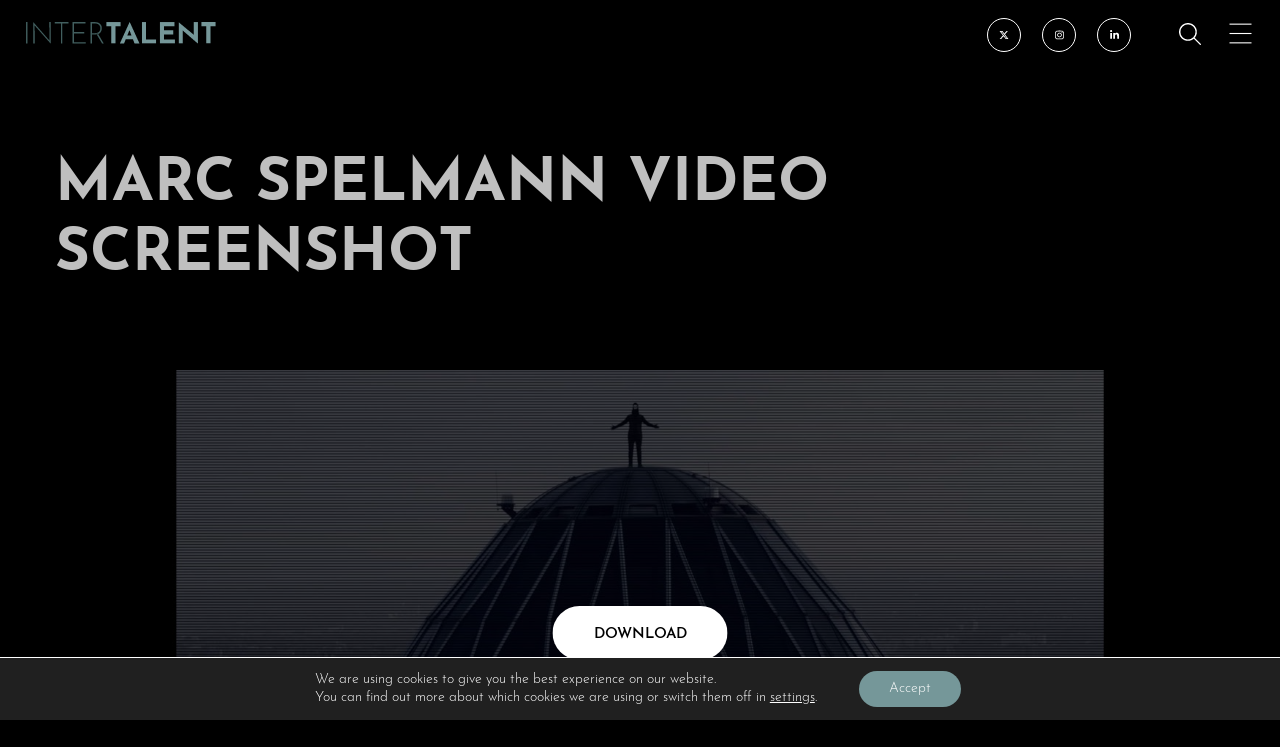

--- FILE ---
content_type: text/html; charset=UTF-8
request_url: https://www.intertalentgroup.com/client/marc-spelmann/marc-spelmann-video-screenshot/
body_size: 12438
content:
<!doctype html>
<html lang="en-GB">
  <head>
  <meta charset="utf-8">
  <meta http-equiv="x-ua-compatible" content="ie=edge">
  <meta name="viewport" content="width=device-width, initial-scale=1, shrink-to-fit=no">
  <meta name="google-site-verification" content="lQPuyEgFk-8W6jnEu15Ev9PtEej6U9Y4XEXpO6Us1OM" />
  <link rel="apple-touch-icon" sizes="180x180" href="/favicon/apple-touch-icon.png?v=1.1">
  <link rel="icon" type="image/png" sizes="32x32" href="/favicon/favicon-32x32.png?v=1.1">
  <link rel="icon" type="image/png" sizes="16x16" href="/favicon/favicon-16x16.png?v=1.1">
  <link rel="manifest" href="/favicon/site.webmanifest?v=1.1">
  <link rel="mask-icon" href="/favicon/safari-pinned-tab.svg?v=1.1" color="#759799">
  <link rel="shortcut icon" href="/favicon/favicon.ico?v=1.1">
  <meta name="msapplication-TileColor" content="#000000">
  <meta name="msapplication-config" content="/favicon/browserconfig.xml?v=1.1">
  <meta name="theme-color" content="#000000">
  <!-- scout monitoring -->
  <meta name='robots' content='index, follow, max-image-preview:large, max-snippet:-1, max-video-preview:-1' />
	<style>img:is([sizes="auto" i], [sizes^="auto," i]) { contain-intrinsic-size: 3000px 1500px }</style>
	
	<!-- This site is optimized with the Yoast SEO plugin v26.7 - https://yoast.com/wordpress/plugins/seo/ -->
	<title>Marc Spelmann Video Screenshot - InterTalent</title>
	<link rel="canonical" href="https://www.intertalentgroup.com/client/marc-spelmann/marc-spelmann-video-screenshot/" />
	<meta property="og:locale" content="en_GB" />
	<meta property="og:type" content="article" />
	<meta property="og:title" content="Marc Spelmann Video Screenshot - InterTalent" />
	<meta property="og:description" content="Read more" />
	<meta property="og:url" content="https://www.intertalentgroup.com/client/marc-spelmann/marc-spelmann-video-screenshot/" />
	<meta property="og:site_name" content="InterTalent" />
	<meta property="og:image" content="https://www.intertalentgroup.com/client/marc-spelmann/marc-spelmann-video-screenshot" />
	<meta property="og:image:width" content="1280" />
	<meta property="og:image:height" content="720" />
	<meta property="og:image:type" content="image/jpeg" />
	<meta name="twitter:card" content="summary_large_image" />
	<meta name="twitter:site" content="@InterTalent" />
	<script type="application/ld+json" class="yoast-schema-graph">{"@context":"https://schema.org","@graph":[{"@type":"WebPage","@id":"https://www.intertalentgroup.com/client/marc-spelmann/marc-spelmann-video-screenshot/","url":"https://www.intertalentgroup.com/client/marc-spelmann/marc-spelmann-video-screenshot/","name":"Marc Spelmann Video Screenshot - InterTalent","isPartOf":{"@id":"https://www.intertalentgroup.com/#website"},"primaryImageOfPage":{"@id":"https://www.intertalentgroup.com/client/marc-spelmann/marc-spelmann-video-screenshot/#primaryimage"},"image":{"@id":"https://www.intertalentgroup.com/client/marc-spelmann/marc-spelmann-video-screenshot/#primaryimage"},"thumbnailUrl":"https://www.intertalentgroup.com/app/uploads/2021/01/marc-spelmann-video-screenshot.jpg","datePublished":"2021-01-19T18:33:22+00:00","breadcrumb":{"@id":"https://www.intertalentgroup.com/client/marc-spelmann/marc-spelmann-video-screenshot/#breadcrumb"},"inLanguage":"en-GB","potentialAction":[{"@type":"ReadAction","target":["https://www.intertalentgroup.com/client/marc-spelmann/marc-spelmann-video-screenshot/"]}]},{"@type":"ImageObject","inLanguage":"en-GB","@id":"https://www.intertalentgroup.com/client/marc-spelmann/marc-spelmann-video-screenshot/#primaryimage","url":"https://www.intertalentgroup.com/app/uploads/2021/01/marc-spelmann-video-screenshot.jpg","contentUrl":"https://www.intertalentgroup.com/app/uploads/2021/01/marc-spelmann-video-screenshot.jpg","width":1280,"height":720},{"@type":"BreadcrumbList","@id":"https://www.intertalentgroup.com/client/marc-spelmann/marc-spelmann-video-screenshot/#breadcrumb","itemListElement":[{"@type":"ListItem","position":1,"name":"Home","item":"https://www.intertalentgroup.com/"},{"@type":"ListItem","position":2,"name":"Marc Spelmann","item":"https://www.intertalentgroup.com/client/marc-spelmann/"},{"@type":"ListItem","position":3,"name":"Marc Spelmann Video Screenshot"}]},{"@type":"WebSite","@id":"https://www.intertalentgroup.com/#website","url":"https://www.intertalentgroup.com/","name":"InterTalent","description":"Transforming Careers For Exceptional Talent","publisher":{"@id":"https://www.intertalentgroup.com/#organization"},"potentialAction":[{"@type":"SearchAction","target":{"@type":"EntryPoint","urlTemplate":"https://www.intertalentgroup.com/?s={search_term_string}"},"query-input":{"@type":"PropertyValueSpecification","valueRequired":true,"valueName":"search_term_string"}}],"inLanguage":"en-GB"},{"@type":"Organization","@id":"https://www.intertalentgroup.com/#organization","name":"InterTalent Rights Group","url":"https://www.intertalentgroup.com/","logo":{"@type":"ImageObject","inLanguage":"en-GB","@id":"https://www.intertalentgroup.com/#/schema/logo/image/","url":"https://www.intertalentgroup.com/app/uploads/2021/02/logo.png","contentUrl":"https://www.intertalentgroup.com/app/uploads/2021/02/logo.png","width":779,"height":88,"caption":"InterTalent Rights Group"},"image":{"@id":"https://www.intertalentgroup.com/#/schema/logo/image/"},"sameAs":["https://x.com/InterTalent","https://www.instagram.com/InterTalentGroup/","https://www.linkedin.com/company/roar-global-formerly-shalit-global-"]}]}</script>
	<!-- / Yoast SEO plugin. -->


<link rel='dns-prefetch' href='//use.typekit.net' />
<script type="text/javascript">
/* <![CDATA[ */
window._wpemojiSettings = {"baseUrl":"https:\/\/s.w.org\/images\/core\/emoji\/16.0.1\/72x72\/","ext":".png","svgUrl":"https:\/\/s.w.org\/images\/core\/emoji\/16.0.1\/svg\/","svgExt":".svg","source":{"concatemoji":"https:\/\/www.intertalentgroup.com\/wp\/wp-includes\/js\/wp-emoji-release.min.js?ver=6.8.3"}};
/*! This file is auto-generated */
!function(s,n){var o,i,e;function c(e){try{var t={supportTests:e,timestamp:(new Date).valueOf()};sessionStorage.setItem(o,JSON.stringify(t))}catch(e){}}function p(e,t,n){e.clearRect(0,0,e.canvas.width,e.canvas.height),e.fillText(t,0,0);var t=new Uint32Array(e.getImageData(0,0,e.canvas.width,e.canvas.height).data),a=(e.clearRect(0,0,e.canvas.width,e.canvas.height),e.fillText(n,0,0),new Uint32Array(e.getImageData(0,0,e.canvas.width,e.canvas.height).data));return t.every(function(e,t){return e===a[t]})}function u(e,t){e.clearRect(0,0,e.canvas.width,e.canvas.height),e.fillText(t,0,0);for(var n=e.getImageData(16,16,1,1),a=0;a<n.data.length;a++)if(0!==n.data[a])return!1;return!0}function f(e,t,n,a){switch(t){case"flag":return n(e,"\ud83c\udff3\ufe0f\u200d\u26a7\ufe0f","\ud83c\udff3\ufe0f\u200b\u26a7\ufe0f")?!1:!n(e,"\ud83c\udde8\ud83c\uddf6","\ud83c\udde8\u200b\ud83c\uddf6")&&!n(e,"\ud83c\udff4\udb40\udc67\udb40\udc62\udb40\udc65\udb40\udc6e\udb40\udc67\udb40\udc7f","\ud83c\udff4\u200b\udb40\udc67\u200b\udb40\udc62\u200b\udb40\udc65\u200b\udb40\udc6e\u200b\udb40\udc67\u200b\udb40\udc7f");case"emoji":return!a(e,"\ud83e\udedf")}return!1}function g(e,t,n,a){var r="undefined"!=typeof WorkerGlobalScope&&self instanceof WorkerGlobalScope?new OffscreenCanvas(300,150):s.createElement("canvas"),o=r.getContext("2d",{willReadFrequently:!0}),i=(o.textBaseline="top",o.font="600 32px Arial",{});return e.forEach(function(e){i[e]=t(o,e,n,a)}),i}function t(e){var t=s.createElement("script");t.src=e,t.defer=!0,s.head.appendChild(t)}"undefined"!=typeof Promise&&(o="wpEmojiSettingsSupports",i=["flag","emoji"],n.supports={everything:!0,everythingExceptFlag:!0},e=new Promise(function(e){s.addEventListener("DOMContentLoaded",e,{once:!0})}),new Promise(function(t){var n=function(){try{var e=JSON.parse(sessionStorage.getItem(o));if("object"==typeof e&&"number"==typeof e.timestamp&&(new Date).valueOf()<e.timestamp+604800&&"object"==typeof e.supportTests)return e.supportTests}catch(e){}return null}();if(!n){if("undefined"!=typeof Worker&&"undefined"!=typeof OffscreenCanvas&&"undefined"!=typeof URL&&URL.createObjectURL&&"undefined"!=typeof Blob)try{var e="postMessage("+g.toString()+"("+[JSON.stringify(i),f.toString(),p.toString(),u.toString()].join(",")+"));",a=new Blob([e],{type:"text/javascript"}),r=new Worker(URL.createObjectURL(a),{name:"wpTestEmojiSupports"});return void(r.onmessage=function(e){c(n=e.data),r.terminate(),t(n)})}catch(e){}c(n=g(i,f,p,u))}t(n)}).then(function(e){for(var t in e)n.supports[t]=e[t],n.supports.everything=n.supports.everything&&n.supports[t],"flag"!==t&&(n.supports.everythingExceptFlag=n.supports.everythingExceptFlag&&n.supports[t]);n.supports.everythingExceptFlag=n.supports.everythingExceptFlag&&!n.supports.flag,n.DOMReady=!1,n.readyCallback=function(){n.DOMReady=!0}}).then(function(){return e}).then(function(){var e;n.supports.everything||(n.readyCallback(),(e=n.source||{}).concatemoji?t(e.concatemoji):e.wpemoji&&e.twemoji&&(t(e.twemoji),t(e.wpemoji)))}))}((window,document),window._wpemojiSettings);
/* ]]> */
</script>
<link rel='stylesheet' id='sbi_styles-css' href='https://www.intertalentgroup.com/app/plugins/instagram-feed/css/sbi-styles.min.css?ver=6.10.0' type='text/css' media='all' />
<style id='wp-emoji-styles-inline-css' type='text/css'>

	img.wp-smiley, img.emoji {
		display: inline !important;
		border: none !important;
		box-shadow: none !important;
		height: 1em !important;
		width: 1em !important;
		margin: 0 0.07em !important;
		vertical-align: -0.1em !important;
		background: none !important;
		padding: 0 !important;
	}
</style>
<link rel='stylesheet' id='dflip-style-css' href='https://www.intertalentgroup.com/app/plugins/dflip/assets/css/dflip.min.css?ver=2.3.58' type='text/css' media='all' />
<link rel='stylesheet' id='typekit-css' href='https://use.typekit.net/usa6ggc.css' type='text/css' media='all' />
<link rel='stylesheet' id='sage/main.css-css' href='https://www.intertalentgroup.com/app/themes/talent2024/dist/styles/main_8d93bef6.css?v=1.2' type='text/css' media='all' />
<link rel='stylesheet' id='moove_gdpr_frontend-css' href='https://www.intertalentgroup.com/app/plugins/gdpr-cookie-compliance/dist/styles/gdpr-main-nf.css?ver=5.0.9' type='text/css' media='all' />
<style id='moove_gdpr_frontend-inline-css' type='text/css'>
				#moove_gdpr_cookie_modal .moove-gdpr-modal-content .moove-gdpr-tab-main h3.tab-title, 
				#moove_gdpr_cookie_modal .moove-gdpr-modal-content .moove-gdpr-tab-main span.tab-title,
				#moove_gdpr_cookie_modal .moove-gdpr-modal-content .moove-gdpr-modal-left-content #moove-gdpr-menu li a, 
				#moove_gdpr_cookie_modal .moove-gdpr-modal-content .moove-gdpr-modal-left-content #moove-gdpr-menu li button,
				#moove_gdpr_cookie_modal .moove-gdpr-modal-content .moove-gdpr-modal-left-content .moove-gdpr-branding-cnt a,
				#moove_gdpr_cookie_modal .moove-gdpr-modal-content .moove-gdpr-modal-footer-content .moove-gdpr-button-holder a.mgbutton, 
				#moove_gdpr_cookie_modal .moove-gdpr-modal-content .moove-gdpr-modal-footer-content .moove-gdpr-button-holder button.mgbutton,
				#moove_gdpr_cookie_modal .cookie-switch .cookie-slider:after, 
				#moove_gdpr_cookie_modal .cookie-switch .slider:after, 
				#moove_gdpr_cookie_modal .switch .cookie-slider:after, 
				#moove_gdpr_cookie_modal .switch .slider:after,
				#moove_gdpr_cookie_info_bar .moove-gdpr-info-bar-container .moove-gdpr-info-bar-content p, 
				#moove_gdpr_cookie_info_bar .moove-gdpr-info-bar-container .moove-gdpr-info-bar-content p a,
				#moove_gdpr_cookie_info_bar .moove-gdpr-info-bar-container .moove-gdpr-info-bar-content a.mgbutton, 
				#moove_gdpr_cookie_info_bar .moove-gdpr-info-bar-container .moove-gdpr-info-bar-content button.mgbutton,
				#moove_gdpr_cookie_modal .moove-gdpr-modal-content .moove-gdpr-tab-main .moove-gdpr-tab-main-content h1, 
				#moove_gdpr_cookie_modal .moove-gdpr-modal-content .moove-gdpr-tab-main .moove-gdpr-tab-main-content h2, 
				#moove_gdpr_cookie_modal .moove-gdpr-modal-content .moove-gdpr-tab-main .moove-gdpr-tab-main-content h3, 
				#moove_gdpr_cookie_modal .moove-gdpr-modal-content .moove-gdpr-tab-main .moove-gdpr-tab-main-content h4, 
				#moove_gdpr_cookie_modal .moove-gdpr-modal-content .moove-gdpr-tab-main .moove-gdpr-tab-main-content h5, 
				#moove_gdpr_cookie_modal .moove-gdpr-modal-content .moove-gdpr-tab-main .moove-gdpr-tab-main-content h6,
				#moove_gdpr_cookie_modal .moove-gdpr-modal-content.moove_gdpr_modal_theme_v2 .moove-gdpr-modal-title .tab-title,
				#moove_gdpr_cookie_modal .moove-gdpr-modal-content.moove_gdpr_modal_theme_v2 .moove-gdpr-tab-main h3.tab-title, 
				#moove_gdpr_cookie_modal .moove-gdpr-modal-content.moove_gdpr_modal_theme_v2 .moove-gdpr-tab-main span.tab-title,
				#moove_gdpr_cookie_modal .moove-gdpr-modal-content.moove_gdpr_modal_theme_v2 .moove-gdpr-branding-cnt a {
					font-weight: inherit				}
			#moove_gdpr_cookie_modal,#moove_gdpr_cookie_info_bar,.gdpr_cookie_settings_shortcode_content{font-family:inherit}#moove_gdpr_save_popup_settings_button{background-color:#373737;color:#fff}#moove_gdpr_save_popup_settings_button:hover{background-color:#000}#moove_gdpr_cookie_info_bar .moove-gdpr-info-bar-container .moove-gdpr-info-bar-content a.mgbutton,#moove_gdpr_cookie_info_bar .moove-gdpr-info-bar-container .moove-gdpr-info-bar-content button.mgbutton{background-color:#759799}#moove_gdpr_cookie_modal .moove-gdpr-modal-content .moove-gdpr-modal-footer-content .moove-gdpr-button-holder a.mgbutton,#moove_gdpr_cookie_modal .moove-gdpr-modal-content .moove-gdpr-modal-footer-content .moove-gdpr-button-holder button.mgbutton,.gdpr_cookie_settings_shortcode_content .gdpr-shr-button.button-green{background-color:#759799;border-color:#759799}#moove_gdpr_cookie_modal .moove-gdpr-modal-content .moove-gdpr-modal-footer-content .moove-gdpr-button-holder a.mgbutton:hover,#moove_gdpr_cookie_modal .moove-gdpr-modal-content .moove-gdpr-modal-footer-content .moove-gdpr-button-holder button.mgbutton:hover,.gdpr_cookie_settings_shortcode_content .gdpr-shr-button.button-green:hover{background-color:#fff;color:#759799}#moove_gdpr_cookie_modal .moove-gdpr-modal-content .moove-gdpr-modal-close i,#moove_gdpr_cookie_modal .moove-gdpr-modal-content .moove-gdpr-modal-close span.gdpr-icon{background-color:#759799;border:1px solid #759799}#moove_gdpr_cookie_info_bar span.moove-gdpr-infobar-allow-all.focus-g,#moove_gdpr_cookie_info_bar span.moove-gdpr-infobar-allow-all:focus,#moove_gdpr_cookie_info_bar button.moove-gdpr-infobar-allow-all.focus-g,#moove_gdpr_cookie_info_bar button.moove-gdpr-infobar-allow-all:focus,#moove_gdpr_cookie_info_bar span.moove-gdpr-infobar-reject-btn.focus-g,#moove_gdpr_cookie_info_bar span.moove-gdpr-infobar-reject-btn:focus,#moove_gdpr_cookie_info_bar button.moove-gdpr-infobar-reject-btn.focus-g,#moove_gdpr_cookie_info_bar button.moove-gdpr-infobar-reject-btn:focus,#moove_gdpr_cookie_info_bar span.change-settings-button.focus-g,#moove_gdpr_cookie_info_bar span.change-settings-button:focus,#moove_gdpr_cookie_info_bar button.change-settings-button.focus-g,#moove_gdpr_cookie_info_bar button.change-settings-button:focus{-webkit-box-shadow:0 0 1px 3px #759799;-moz-box-shadow:0 0 1px 3px #759799;box-shadow:0 0 1px 3px #759799}#moove_gdpr_cookie_modal .moove-gdpr-modal-content .moove-gdpr-modal-close i:hover,#moove_gdpr_cookie_modal .moove-gdpr-modal-content .moove-gdpr-modal-close span.gdpr-icon:hover,#moove_gdpr_cookie_info_bar span[data-href]>u.change-settings-button{color:#759799}#moove_gdpr_cookie_modal .moove-gdpr-modal-content .moove-gdpr-modal-left-content #moove-gdpr-menu li.menu-item-selected a span.gdpr-icon,#moove_gdpr_cookie_modal .moove-gdpr-modal-content .moove-gdpr-modal-left-content #moove-gdpr-menu li.menu-item-selected button span.gdpr-icon{color:inherit}#moove_gdpr_cookie_modal .moove-gdpr-modal-content .moove-gdpr-modal-left-content #moove-gdpr-menu li a span.gdpr-icon,#moove_gdpr_cookie_modal .moove-gdpr-modal-content .moove-gdpr-modal-left-content #moove-gdpr-menu li button span.gdpr-icon{color:inherit}#moove_gdpr_cookie_modal .gdpr-acc-link{line-height:0;font-size:0;color:transparent;position:absolute}#moove_gdpr_cookie_modal .moove-gdpr-modal-content .moove-gdpr-modal-close:hover i,#moove_gdpr_cookie_modal .moove-gdpr-modal-content .moove-gdpr-modal-left-content #moove-gdpr-menu li a,#moove_gdpr_cookie_modal .moove-gdpr-modal-content .moove-gdpr-modal-left-content #moove-gdpr-menu li button,#moove_gdpr_cookie_modal .moove-gdpr-modal-content .moove-gdpr-modal-left-content #moove-gdpr-menu li button i,#moove_gdpr_cookie_modal .moove-gdpr-modal-content .moove-gdpr-modal-left-content #moove-gdpr-menu li a i,#moove_gdpr_cookie_modal .moove-gdpr-modal-content .moove-gdpr-tab-main .moove-gdpr-tab-main-content a:hover,#moove_gdpr_cookie_info_bar.moove-gdpr-dark-scheme .moove-gdpr-info-bar-container .moove-gdpr-info-bar-content a.mgbutton:hover,#moove_gdpr_cookie_info_bar.moove-gdpr-dark-scheme .moove-gdpr-info-bar-container .moove-gdpr-info-bar-content button.mgbutton:hover,#moove_gdpr_cookie_info_bar.moove-gdpr-dark-scheme .moove-gdpr-info-bar-container .moove-gdpr-info-bar-content a:hover,#moove_gdpr_cookie_info_bar.moove-gdpr-dark-scheme .moove-gdpr-info-bar-container .moove-gdpr-info-bar-content button:hover,#moove_gdpr_cookie_info_bar.moove-gdpr-dark-scheme .moove-gdpr-info-bar-container .moove-gdpr-info-bar-content span.change-settings-button:hover,#moove_gdpr_cookie_info_bar.moove-gdpr-dark-scheme .moove-gdpr-info-bar-container .moove-gdpr-info-bar-content button.change-settings-button:hover,#moove_gdpr_cookie_info_bar.moove-gdpr-dark-scheme .moove-gdpr-info-bar-container .moove-gdpr-info-bar-content u.change-settings-button:hover,#moove_gdpr_cookie_info_bar span[data-href]>u.change-settings-button,#moove_gdpr_cookie_info_bar.moove-gdpr-dark-scheme .moove-gdpr-info-bar-container .moove-gdpr-info-bar-content a.mgbutton.focus-g,#moove_gdpr_cookie_info_bar.moove-gdpr-dark-scheme .moove-gdpr-info-bar-container .moove-gdpr-info-bar-content button.mgbutton.focus-g,#moove_gdpr_cookie_info_bar.moove-gdpr-dark-scheme .moove-gdpr-info-bar-container .moove-gdpr-info-bar-content a.focus-g,#moove_gdpr_cookie_info_bar.moove-gdpr-dark-scheme .moove-gdpr-info-bar-container .moove-gdpr-info-bar-content button.focus-g,#moove_gdpr_cookie_info_bar.moove-gdpr-dark-scheme .moove-gdpr-info-bar-container .moove-gdpr-info-bar-content a.mgbutton:focus,#moove_gdpr_cookie_info_bar.moove-gdpr-dark-scheme .moove-gdpr-info-bar-container .moove-gdpr-info-bar-content button.mgbutton:focus,#moove_gdpr_cookie_info_bar.moove-gdpr-dark-scheme .moove-gdpr-info-bar-container .moove-gdpr-info-bar-content a:focus,#moove_gdpr_cookie_info_bar.moove-gdpr-dark-scheme .moove-gdpr-info-bar-container .moove-gdpr-info-bar-content button:focus,#moove_gdpr_cookie_info_bar.moove-gdpr-dark-scheme .moove-gdpr-info-bar-container .moove-gdpr-info-bar-content span.change-settings-button.focus-g,span.change-settings-button:focus,button.change-settings-button.focus-g,button.change-settings-button:focus,#moove_gdpr_cookie_info_bar.moove-gdpr-dark-scheme .moove-gdpr-info-bar-container .moove-gdpr-info-bar-content u.change-settings-button.focus-g,#moove_gdpr_cookie_info_bar.moove-gdpr-dark-scheme .moove-gdpr-info-bar-container .moove-gdpr-info-bar-content u.change-settings-button:focus{color:#759799}#moove_gdpr_cookie_modal .moove-gdpr-branding.focus-g span,#moove_gdpr_cookie_modal .moove-gdpr-modal-content .moove-gdpr-tab-main a.focus-g,#moove_gdpr_cookie_modal .moove-gdpr-modal-content .moove-gdpr-tab-main .gdpr-cd-details-toggle.focus-g{color:#759799}#moove_gdpr_cookie_modal.gdpr_lightbox-hide{display:none}
</style>
<script type="text/javascript" src="https://www.intertalentgroup.com/wp/wp-includes/js/jquery/jquery.min.js?ver=3.7.1" id="jquery-core-js"></script>
<script type="text/javascript" src="https://www.intertalentgroup.com/wp/wp-includes/js/jquery/jquery-migrate.min.js?ver=3.4.1" id="jquery-migrate-js"></script>
<link rel="https://api.w.org/" href="https://www.intertalentgroup.com/wp-json/" /><link rel="alternate" title="JSON" type="application/json" href="https://www.intertalentgroup.com/wp-json/wp/v2/media/2641" /><link rel="EditURI" type="application/rsd+xml" title="RSD" href="https://www.intertalentgroup.com/wp/xmlrpc.php?rsd" />
<meta name="generator" content="WordPress 6.8.3" />
<link rel='shortlink' href='https://www.intertalentgroup.com/?p=2641' />
<link rel="alternate" title="oEmbed (JSON)" type="application/json+oembed" href="https://www.intertalentgroup.com/wp-json/oembed/1.0/embed?url=https%3A%2F%2Fwww.intertalentgroup.com%2Fclient%2Fmarc-spelmann%2Fmarc-spelmann-video-screenshot%2F" />
<link rel="alternate" title="oEmbed (XML)" type="text/xml+oembed" href="https://www.intertalentgroup.com/wp-json/oembed/1.0/embed?url=https%3A%2F%2Fwww.intertalentgroup.com%2Fclient%2Fmarc-spelmann%2Fmarc-spelmann-video-screenshot%2F&#038;format=xml" />
<!-- Stream WordPress user activity plugin v4.1.1 -->
		<style type="text/css" id="wp-custom-css">
			.highlight a {
    line-height: 1.3rem;
    color: #759799;
}		</style>
		</head>
  <body class="attachment wp-singular attachment-template-default single single-attachment postid-2641 attachmentid-2641 attachment-jpeg wp-theme-talent2024resources marc-spelmann-video-screenshot app-data index-data singular-data single-data single-attachment-data single-attachment-marc-spelmann-video-screenshot-data attachment-data image_jpeg-data jpeg-data image-data">
        <header class="navbar" data-aos="fade" data-aos-offset="0" data-aos-duration="1200" data-aos-delay="300">
  <div class="container container--wide">
    <div class="navbar__wrap">
      <a class="site-logo hover-target" href="https://www.intertalentgroup.com/">
        <svg xmlns="http://www.w3.org/2000/svg" xmlns:xlink="http://www.w3.org/1999/xlink" viewBox="0 0 187 21"><defs><path id="a" d="M.776.5185h14.35v20.583H.776z"/><path id="c" d="M.1124.5185h14.2043v20.583H.1124z"/><path id="e" d="M.7159.5185h14.9276v20.583H.7159z"/><path id="g" d="M.1066.5185h19.1811v20.583H.1066z"/><path id="i" d="M.2935.5185h14.35v20.583H.2934z"/></defs><g fill="none" fill-rule="evenodd"><path fill="#415E5E" d="M0 20.6399h1.4182V.0986H0z"/><path fill="#415E5E" d="M22.9702.0988l.0275 17.5465L7.1746.1378H7.088v20.5023h1.3886L8.4492 3.29l15.823 17.368h.0581V.0988z"/><path fill="#415E5E" d="M28.3504.0988v1.359h5.9897v19.1823h1.4171V1.4578h6.0467V.0988z"/><path fill="#415E5E" d="M45.8245.0988V20.64H58.902v-1.3612H47.2427v-8.3023h10.125V9.6165h-10.125V1.4578h11.2538V.0988z"/><path d="M70.907 11.2943l5.6991 9.3456h-1.6494l-5.7278-9.3171 1.678-.0285zm-2.9505-.6368c1.0222 0 1.8701-.1436 2.546-.433.6748-.2893 1.2049-.6663 1.5914-1.1288.3854-.4626.66-.9694.8236-1.5196.1637-.5491.246-1.0845.246-1.6051 0-.6167-.1108-1.1954-.3326-1.736-.2217-.5387-.5448-1.016-.9694-1.431-.4245-.415-.9356-.7423-1.5333-.9842-.5977-.2407-1.263-.3611-1.9958-.3611h-3.4721v9.1988h3.0962zm.1731-10.559c.772 0 1.5376.111 2.3.3327.7624.2228 1.4562.5692 2.0835 1.0412.6262.4731 1.132 1.076 1.5185 1.809.3855.7328.5787 1.6103.5787 2.6315 0 .773-.1162 1.5196-.3474 2.243-.2313.7233-.6072 1.3738-1.1289 1.9525-.5195.5787-1.1954 1.0412-2.0243 1.3886-.83.3474-1.8523.5217-3.0667.5217h-3.1827v8.6212H63.443V.0986h4.6865z" fill="#415E5E"/><g transform="translate(78.144 -.4622)"><mask id="b" fill="#fff"><use xlink:href="#a"/></mask><path fill="#759799" mask="url(#b)" d="M15.126.5179v4.0508H9.9474v16.5327H5.753V4.5687H.776V.5179z"/></g><path d="M103.8584 12.9443l-2.0539-5.1787-2.1405 5.1787h4.1944zm1.3887 3.5291h-7.0594l-1.735 4.166h-4.1374l9.6054-20.477h.2312l9.6044 20.477h-4.8597l-1.6495-4.166z" fill="#759799"/><g transform="translate(113.872 -.4622)"><mask id="d" fill="#fff"><use xlink:href="#c"/></mask><path fill="#759799" mask="url(#d)" d="M4.3069.5179v16.5327h10.0098v4.0508H.1124V.518z"/></g><g transform="translate(130.944 -.4622)"><mask id="f" fill="#fff"><use xlink:href="#e"/></mask><path fill="#759799" mask="url(#f)" d="M15.239.5179v4.0508H4.9114v3.8322h9.1407v4.0508H4.9114v4.5989h10.732v4.0508H.716V.518z"/></g><g transform="translate(149.952 -.4622)"><mask id="h" fill="#fff"><use xlink:href="#g"/></mask><path fill="#759799" mask="url(#h)" d="M19.2877.5179v20.5054h-.115L4.2734 8.516l.0866 12.5854H.1066V.6256h.1742l14.8706 11.9993-.0877-12.107z"/></g><g transform="translate(172.128 -.4622)"><mask id="j" fill="#fff"><use xlink:href="#i"/></mask><path fill="#759799" mask="url(#j)" d="M14.6434.5179v4.0508H9.4648v16.5327H5.2704V4.5687H.2934V.5179z"/></g></g></svg>
      </a>
      <div class="navbar__actions">
        <div class="navbar__social">
          <ul class="social-links">
          <li class="social-links__item"  >
        <a class="social-links__link" href="https://twitter.com/InterTalent" target="_blank">
          <i class="fab fa-x-twitter"></i>
        </a>
      </li>
          <li class="social-links__item"  >
        <a class="social-links__link" href="https://www.instagram.com/InterTalentGroup/" target="_blank">
          <i class="fab fa-instagram"></i>
        </a>
      </li>
          <li class="social-links__item"  >
        <a class="social-links__link" href="https://www.linkedin.com/company/669330/" target="_blank">
          <i class="fab fa-linkedin-in"></i>
        </a>
      </li>
      </ul>
        </div>

        <button class="navbar__search hover-target"><i class="fal fa-search"></i></button>
        <button class="hamburger hover-target">
          <svg class="ham hamRotate ham8" viewBox="0 0 100 100" width="80" onclick="this.classList.toggle('active')">
            <path class="line top" d="m 30,33 h 40 c 3.722839,0 7.5,3.126468 7.5,8.578427 0,5.451959 -2.727029,8.421573 -7.5,8.421573 h -20" />
            <path class="line middle" d="m 30,50 h 40" />
            <path class="line bottom" d="m 70,67 h -40 c 0,0 -7.5,-0.802118 -7.5,-8.365747 0,-7.563629 7.5,-8.634253 7.5,-8.634253 h 20" />
          </svg>
        </button>
        <button class="search__close hover-target"><i class="fal fa-times fa-3x"></i></button>
      </div>
    </div>
  </div>
</header>
<nav class="big-menu">
  <div class="big-menu__main">
          <div class="main-menu__wrap"><ul id="menu-big-menu" class="main-menu"><li id="menu-item-29" class="menu-item menu-item-type-custom menu-item-object-custom menu-item-has-children main-menu__item menu-item-29"><a href="#" class="main-menu__link">Scripted</a><button id="dd1" class="main-menu__dd"><i class="fal fa-angle-down"></i></button></a>
<ul class="sub-menu">
	<li id="menu-item-304" class="menu-item menu-item-type-post_type menu-item-object-page main-menu__item menu-item-304"><a href="https://www.intertalentgroup.com/discover/scripted/" class="main-menu__link">Discover</a></li>
	<li id="menu-item-30" class="menu-item menu-item-type-custom menu-item-object-custom main-menu__item menu-item-30"><a href="/clients/?category=scripted&#038;sub-category=actors" class="main-menu__link">Acting Clients</a></li>
	<li id="menu-item-24864" class="menu-item menu-item-type-custom menu-item-object-custom main-menu__item menu-item-24864"><a href="/clients/?category=scripted&#038;sub-category=creatives" class="main-menu__link">Creative Clients</a></li>
</ul>
</li>
<li id="menu-item-31" class="menu-item menu-item-type-custom menu-item-object-custom menu-item-has-children main-menu__item menu-item-31"><a href="#" class="main-menu__link">Unscripted</a><button id="dd2" class="main-menu__dd"><i class="fal fa-angle-down"></i></button></a>
<ul class="sub-menu">
	<li id="menu-item-26839" class="menu-item menu-item-type-post_type menu-item-object-page main-menu__item menu-item-26839"><a href="https://www.intertalentgroup.com/discover/unscripted/" class="main-menu__link">Discover</a></li>
	<li id="menu-item-26828" class="menu-item menu-item-type-custom menu-item-object-custom main-menu__item menu-item-26828"><a href="/clients/?category=unscripted&#038;sub-category=broadcast" class="main-menu__link">Broadcast Clients</a></li>
	<li id="menu-item-26829" class="menu-item menu-item-type-custom menu-item-object-custom main-menu__item menu-item-26829"><a href="/clients/?category=unscripted&#038;sub-category=entertainment" class="main-menu__link">Entertainment Clients</a></li>
</ul>
</li>
<li id="menu-item-23143" class="menu-item menu-item-type-custom menu-item-object-custom menu-item-has-children main-menu__item menu-item-23143"><a href="#" class="main-menu__link">Creators</a><button id="dd3" class="main-menu__dd"><i class="fal fa-angle-down"></i></button></a>
<ul class="sub-menu">
	<li id="menu-item-26832" class="menu-item menu-item-type-post_type menu-item-object-page main-menu__item menu-item-26832"><a href="https://www.intertalentgroup.com/discover/creators/" class="main-menu__link">Discover</a></li>
	<li id="menu-item-24836" class="menu-item menu-item-type-custom menu-item-object-custom main-menu__item menu-item-24836"><a href="/clients/?category=creators" class="main-menu__link">Creator Clients</a></li>
</ul>
</li>
<li id="menu-item-26848" class="menu-item menu-item-type-custom menu-item-object-custom menu-item-has-children main-menu__item menu-item-26848"><a href="#" class="main-menu__link">Brand Partnerships</a><button id="dd4" class="main-menu__dd"><i class="fal fa-angle-down"></i></button></a>
<ul class="sub-menu">
	<li id="menu-item-26846" class="menu-item menu-item-type-post_type menu-item-object-page main-menu__item menu-item-26846"><a href="https://www.intertalentgroup.com/discover/brand-partnerships/" class="main-menu__link">Discover</a></li>
</ul>
</li>
<li id="menu-item-24715" class="menu-item menu-item-type-custom menu-item-object-custom menu-item-has-children main-menu__item menu-item-24715"><a href="#" class="main-menu__link">Comedy</a><button id="dd5" class="main-menu__dd"><i class="fal fa-angle-down"></i></button></a>
<ul class="sub-menu">
	<li id="menu-item-26833" class="menu-item menu-item-type-post_type menu-item-object-page main-menu__item menu-item-26833"><a href="https://www.intertalentgroup.com/discover/comedy/" class="main-menu__link">Discover</a></li>
	<li id="menu-item-24837" class="menu-item menu-item-type-custom menu-item-object-custom main-menu__item menu-item-24837"><a href="/clients/?category=comedy" class="main-menu__link">Comedy Clients</a></li>
	<li id="menu-item-28499" class="menu-item menu-item-type-custom menu-item-object-custom main-menu__item menu-item-28499"><a href="/clients/?category=comedy&#038;sub-category=scripted" class="main-menu__link">Scripted Clients</a></li>
	<li id="menu-item-28500" class="menu-item menu-item-type-custom menu-item-object-custom main-menu__item menu-item-28500"><a href="/clients/?category=comedy&#038;sub-category=unscripted" class="main-menu__link">Unscripted Clients</a></li>
	<li id="menu-item-28501" class="menu-item menu-item-type-custom menu-item-object-custom main-menu__item menu-item-28501"><a href="/clients/?category=comedy&#038;sub-category=live" class="main-menu__link">Live Clients</a></li>
	<li id="menu-item-28502" class="menu-item menu-item-type-custom menu-item-object-custom main-menu__item menu-item-28502"><a href="/clients/?category=comedy&#038;sub-category=digital-first" class="main-menu__link">Digital First Clients</a></li>
	<li id="menu-item-28503" class="menu-item menu-item-type-custom menu-item-object-custom main-menu__item menu-item-28503"><a href="/clients/?category=comedy&#038;sub-category=production-companies" class="main-menu__link">Production Companies</a></li>
</ul>
</li>
<li id="menu-item-26750" class="menu-item menu-item-type-custom menu-item-object-custom menu-item-has-children main-menu__item menu-item-26750"><a href="#" class="main-menu__link">Gaming</a><button id="dd6" class="main-menu__dd"><i class="fal fa-angle-down"></i></button></a>
<ul class="sub-menu">
	<li id="menu-item-26834" class="menu-item menu-item-type-post_type menu-item-object-page main-menu__item menu-item-26834"><a href="https://www.intertalentgroup.com/discover/gaming/" class="main-menu__link">Discover</a></li>
	<li id="menu-item-24865" class="menu-item menu-item-type-custom menu-item-object-custom main-menu__item menu-item-24865"><a href="/clients/?category=gaming" class="main-menu__link">Gaming Clients</a></li>
</ul>
</li>
<li id="menu-item-26835" class="menu-item menu-item-type-custom menu-item-object-custom menu-item-has-children main-menu__item menu-item-26835"><a href="#" class="main-menu__link">Sport</a><button id="dd7" class="main-menu__dd"><i class="fal fa-angle-down"></i></button></a>
<ul class="sub-menu">
	<li id="menu-item-27125" class="menu-item menu-item-type-post_type menu-item-object-page main-menu__item menu-item-27125"><a href="https://www.intertalentgroup.com/discover/sport/" class="main-menu__link">Discover</a></li>
	<li id="menu-item-26837" class="menu-item menu-item-type-custom menu-item-object-custom main-menu__item menu-item-26837"><a href="/clients/?category=sport" class="main-menu__link">Sport Clients</a></li>
</ul>
</li>
<li id="menu-item-26850" class="menu-item menu-item-type-custom menu-item-object-custom menu-item-has-children main-menu__item menu-item-26850"><a href="#" class="main-menu__link">Music</a><button id="dd8" class="main-menu__dd"><i class="fal fa-angle-down"></i></button></a>
<ul class="sub-menu">
	<li id="menu-item-26752" class="menu-item menu-item-type-custom menu-item-object-custom main-menu__item menu-item-26752"><a target="_blank" href="https://www.chosenmusic.com" class="main-menu__link">Chosen Music</a></li>
</ul>
</li>
<li id="menu-item-28667" class="menu-item menu-item-type-custom menu-item-object-custom menu-item-has-children main-menu__item menu-item-28667"><a href="#" class="main-menu__link">Events</a><button id="dd9" class="main-menu__dd"><i class="fal fa-angle-down"></i></button></a>
<ul class="sub-menu">
	<li id="menu-item-28668" class="menu-item menu-item-type-custom menu-item-object-custom main-menu__item menu-item-28668"><a href="/clients/?category=events&#038;sub-category=hosts" class="main-menu__link">Hosts</a></li>
	<li id="menu-item-28669" class="menu-item menu-item-type-custom menu-item-object-custom main-menu__item menu-item-28669"><a href="/clients/?category=events&#038;sub-category=speakers" class="main-menu__link">Speakers</a></li>
	<li id="menu-item-28670" class="menu-item menu-item-type-custom menu-item-object-custom main-menu__item menu-item-28670"><a href="/clients/?category=events&#038;sub-category=music-djs" class="main-menu__link">Music &#038; DJs</a></li>
</ul>
</li>
<li id="menu-item-26851" class="menu-item menu-item-type-custom menu-item-object-custom menu-item-has-children main-menu__item menu-item-26851"><a href="#" class="main-menu__link">Studios</a><button id="dd10" class="main-menu__dd"><i class="fal fa-angle-down"></i></button></a>
<ul class="sub-menu">
	<li id="menu-item-26753" class="menu-item menu-item-type-custom menu-item-object-custom main-menu__item menu-item-26753"><a target="_blank" href="https://www.project30studios.com/" class="main-menu__link">Project 30 Studios</a></li>
</ul>
</li>
</ul></div>
      </div>
  <div class="big-menu__side">
          <div class="menu-main-sidebar-container"><ul id="menu-main-sidebar" class="main-sidebar"><li id="menu-item-30679" class="highlight menu-item menu-item-type-post_type menu-item-object-page main-sidebar__item menu-item-30679"><a href="https://www.intertalentgroup.com/summer-2025-newsletter/" class="main-sidebar__link">Summer 2025 Newsletter</a></li>
<li id="menu-item-24" class="menu-item menu-item-type-post_type menu-item-object-page main-sidebar__item menu-item-24"><a href="https://www.intertalentgroup.com/about/" class="main-sidebar__link">About</a></li>
<li id="menu-item-23" class="menu-item menu-item-type-post_type menu-item-object-page main-sidebar__item menu-item-23"><a href="https://www.intertalentgroup.com/news/" class="main-sidebar__link">News</a></li>
<li id="menu-item-25" class="menu-item menu-item-type-post_type menu-item-object-page main-sidebar__item menu-item-25"><a href="https://www.intertalentgroup.com/clients/" class="main-sidebar__link">Clients</a></li>
<li id="menu-item-26" class="menu-item menu-item-type-post_type menu-item-object-page main-sidebar__item menu-item-26"><a href="https://www.intertalentgroup.com/the-team/" class="main-sidebar__link">Team</a></li>
<li id="menu-item-27" class="menu-item menu-item-type-post_type menu-item-object-page main-sidebar__item menu-item-27"><a href="https://www.intertalentgroup.com/jobs/" class="main-sidebar__link">Jobs</a></li>
<li id="menu-item-28" class="menu-item menu-item-type-post_type menu-item-object-page main-sidebar__item menu-item-28"><a href="https://www.intertalentgroup.com/contact/" class="main-sidebar__link">Contact</a></li>
</ul></div>
      </div>
  <div class="big-menu__footer">
    <ul class="social-links">
          <li class="social-links__item"  >
        <a class="social-links__link" href="https://twitter.com/InterTalent" target="_blank">
          <i class="fab fa-x-twitter"></i>
        </a>
      </li>
          <li class="social-links__item"  >
        <a class="social-links__link" href="https://www.instagram.com/InterTalentGroup/" target="_blank">
          <i class="fab fa-instagram"></i>
        </a>
      </li>
          <li class="social-links__item"  >
        <a class="social-links__link" href="https://www.linkedin.com/company/669330/" target="_blank">
          <i class="fab fa-linkedin-in"></i>
        </a>
      </li>
      </ul>
          <div class="sidebar-footer__wrap"><ul id="menu-sidebar-footer" class="sidebar-footer"><li id="menu-item-26782" class="menu-item menu-item-type-post_type menu-item-object-page menu-item-privacy-policy menu-item-26782"><a rel="privacy-policy" href="https://www.intertalentgroup.com/privacy-policy/">Privacy Policy</a></li>
</ul></div>
      </div>
</nav>
<div class="search">
  <div class="container">
    <div class="search__wrap">
      <p class="h4 search__label"><i class="fal fa-search"></i> Search for Something</p>
      <form action="" class="search__form" id="theSearch">
        <div class="search__field-wrap">
          <input type="text" class="search__field">
          <span class="search__loading">
            <i class="fal fa-spinner-third fa-spin fa-2x"></i>
          </span>
        </div>
        <div class="search__filters">
          <div class="search__check">
            <input checked type="checkbox" name="search_type[]" value="client" id="searchClients">
            <label class="" for="searchClients">Clients</label>
          </div>
          <div class="search__check">
            <input checked type="checkbox" name="search_type[]" value="team" id="searchAgents">
            <label class="" for="searchAgents">Agents</label>
          </div>
          <div class="search__check">
            <input checked type="checkbox" name="search_type[]" value="post" id="searchNews">
            <label class="" for="searchNews">News</label>
          </div>
        </div>
      </form>
      <div class="search__box">
        <div class="search-box__error"></div>
        <section class="search__section --client">
          <h4 class="search__header"><span>Profile</span></h4>
          <div class="search__results --client"></div>
        </section>
        <section class="search__section --team">
          <h4 class="search__header"><span>Agent</span></h4>
          <div class="search__results --team"></div>
        </section>
        <section class="search__section --post">
          <h4 class="search__header"><span>News</span></h4>
          <div class="search__results --post"></div>
        </section>
      </div>
    </div>
  </div>
  
    <script id="searchResult" type="text/x-handlebars-template">
      <a href="{{ link }}" class="hover-target post-card --{{ type }}">
        <img src="{{ thumb }}" alt="" class="img-fluid post-card__image">
        <div class="post-card__body">
          {{#if label}}
            <p class="post-card__label h4">{{ label }}</p>
          {{/if}}
          <h3 class="post-card__title">{{{ title }}}</h3>
        </div>
      </a>
    </script>
  
</div>
    <main class="main">
             <div class="post-header">
  <div class="container">
        <h1 data-aos="fade-up" data-aos-delay="400" class="post-title">Marc Spelmann Video Screenshot</h1>
  </div>
  </div>     <article class="article">
  <div class="container">
    <div class="attachment-content the-content" data-aos="fade" data-aos-duration="1200">
      <a href='https://www.intertalentgroup.com/app/uploads/2021/01/marc-spelmann-video-screenshot.jpg'><img width="1280" height="720" src="https://www.intertalentgroup.com/app/uploads/2021/01/marc-spelmann-video-screenshot.jpg" class="attachment-full size-full" alt="" decoding="async" srcset="https://www.intertalentgroup.com/app/uploads/2021/01/marc-spelmann-video-screenshot.jpg 1280w, https://www.intertalentgroup.com/app/uploads/2021/01/marc-spelmann-video-screenshot-300x169.jpg 300w, https://www.intertalentgroup.com/app/uploads/2021/01/marc-spelmann-video-screenshot-1024x576.jpg 1024w, https://www.intertalentgroup.com/app/uploads/2021/01/marc-spelmann-video-screenshot-768x432.jpg 768w" sizes="(max-width: 1280px) 100vw, 1280px" /></a>

      <a href='https://www.intertalentgroup.com/app/uploads/2021/01/marc-spelmann-video-screenshot.jpg'>Download</a>
    </div>
  </div>
</article>
    <section class="footer-blocks">
          </section>
      </main>
        <footer class="footer" data-aos="fade" data-aos-offset="0" data-aos-anchor=".footer">
    <div class="container">
      <div class="footer__wrap">
        <div class="footer__brand">
          <a class="site-logo hover-target" href="https://www.intertalentgroup.com/">
            <svg xmlns="http://www.w3.org/2000/svg" xmlns:xlink="http://www.w3.org/1999/xlink" viewBox="0 0 187 21"><defs><path id="a" d="M.776.5185h14.35v20.583H.776z"/><path id="c" d="M.1124.5185h14.2043v20.583H.1124z"/><path id="e" d="M.7159.5185h14.9276v20.583H.7159z"/><path id="g" d="M.1066.5185h19.1811v20.583H.1066z"/><path id="i" d="M.2935.5185h14.35v20.583H.2934z"/></defs><g fill="none" fill-rule="evenodd"><path fill="#415E5E" d="M0 20.6399h1.4182V.0986H0z"/><path fill="#415E5E" d="M22.9702.0988l.0275 17.5465L7.1746.1378H7.088v20.5023h1.3886L8.4492 3.29l15.823 17.368h.0581V.0988z"/><path fill="#415E5E" d="M28.3504.0988v1.359h5.9897v19.1823h1.4171V1.4578h6.0467V.0988z"/><path fill="#415E5E" d="M45.8245.0988V20.64H58.902v-1.3612H47.2427v-8.3023h10.125V9.6165h-10.125V1.4578h11.2538V.0988z"/><path d="M70.907 11.2943l5.6991 9.3456h-1.6494l-5.7278-9.3171 1.678-.0285zm-2.9505-.6368c1.0222 0 1.8701-.1436 2.546-.433.6748-.2893 1.2049-.6663 1.5914-1.1288.3854-.4626.66-.9694.8236-1.5196.1637-.5491.246-1.0845.246-1.6051 0-.6167-.1108-1.1954-.3326-1.736-.2217-.5387-.5448-1.016-.9694-1.431-.4245-.415-.9356-.7423-1.5333-.9842-.5977-.2407-1.263-.3611-1.9958-.3611h-3.4721v9.1988h3.0962zm.1731-10.559c.772 0 1.5376.111 2.3.3327.7624.2228 1.4562.5692 2.0835 1.0412.6262.4731 1.132 1.076 1.5185 1.809.3855.7328.5787 1.6103.5787 2.6315 0 .773-.1162 1.5196-.3474 2.243-.2313.7233-.6072 1.3738-1.1289 1.9525-.5195.5787-1.1954 1.0412-2.0243 1.3886-.83.3474-1.8523.5217-3.0667.5217h-3.1827v8.6212H63.443V.0986h4.6865z" fill="#415E5E"/><g transform="translate(78.144 -.4622)"><mask id="b" fill="#fff"><use xlink:href="#a"/></mask><path fill="#759799" mask="url(#b)" d="M15.126.5179v4.0508H9.9474v16.5327H5.753V4.5687H.776V.5179z"/></g><path d="M103.8584 12.9443l-2.0539-5.1787-2.1405 5.1787h4.1944zm1.3887 3.5291h-7.0594l-1.735 4.166h-4.1374l9.6054-20.477h.2312l9.6044 20.477h-4.8597l-1.6495-4.166z" fill="#759799"/><g transform="translate(113.872 -.4622)"><mask id="d" fill="#fff"><use xlink:href="#c"/></mask><path fill="#759799" mask="url(#d)" d="M4.3069.5179v16.5327h10.0098v4.0508H.1124V.518z"/></g><g transform="translate(130.944 -.4622)"><mask id="f" fill="#fff"><use xlink:href="#e"/></mask><path fill="#759799" mask="url(#f)" d="M15.239.5179v4.0508H4.9114v3.8322h9.1407v4.0508H4.9114v4.5989h10.732v4.0508H.716V.518z"/></g><g transform="translate(149.952 -.4622)"><mask id="h" fill="#fff"><use xlink:href="#g"/></mask><path fill="#759799" mask="url(#h)" d="M19.2877.5179v20.5054h-.115L4.2734 8.516l.0866 12.5854H.1066V.6256h.1742l14.8706 11.9993-.0877-12.107z"/></g><g transform="translate(172.128 -.4622)"><mask id="j" fill="#fff"><use xlink:href="#i"/></mask><path fill="#759799" mask="url(#j)" d="M14.6434.5179v4.0508H9.4648v16.5327H5.2704V4.5687H.2934V.5179z"/></g></g></svg>
          </a>
        </div>
        <div class="footer__menu">
                      <div class="menu-sidebar-footer-container"><ul id="menu-sidebar-footer-1" class="footer-menu"><li class="menu-item menu-item-type-post_type menu-item-object-page menu-item-privacy-policy footer-menu__item menu-item-26782"><a rel="privacy-policy" href="https://www.intertalentgroup.com/privacy-policy/" class="footer-menu__link hover-target">Privacy Policy</a></li>
</ul></div>
                  </div>
      </div>
    </div>
  </footer>
<div class='cursor' id="cursor"></div>
<div class='cursor2' id="cursor2">
  <i class="cursor-icon --external fal fa-external-link"></i>
  <i class="cursor-icon --go-right fal fa-long-arrow-right"></i>
  <i class="cursor-icon --go-left fal fa-long-arrow-left"></i>
</div>
<div class='cursor3' id="cursor3"></div>
    <script type="speculationrules">
{"prefetch":[{"source":"document","where":{"and":[{"href_matches":"\/*"},{"not":{"href_matches":["\/wp\/wp-*.php","\/wp\/wp-admin\/*","\/app\/uploads\/*","\/app\/*","\/app\/plugins\/*","\/app\/themes\/talent2024\/resources\/*","\/*\\?(.+)"]}},{"not":{"selector_matches":"a[rel~=\"nofollow\"]"}},{"not":{"selector_matches":".no-prefetch, .no-prefetch a"}}]},"eagerness":"conservative"}]}
</script>
	<!--copyscapeskip-->
	<aside id="moove_gdpr_cookie_info_bar" class="moove-gdpr-info-bar-hidden moove-gdpr-align-center moove-gdpr-dark-scheme gdpr_infobar_postion_bottom" aria-label="GDPR Cookie Banner" style="display: none;">
	<div class="moove-gdpr-info-bar-container">
		<div class="moove-gdpr-info-bar-content">
		
<div class="moove-gdpr-cookie-notice">
  <p>We are using cookies to give you the best experience on our website.</p><p>You can find out more about which cookies we are using or switch them off in <button  aria-haspopup="true" data-href="#moove_gdpr_cookie_modal" class="change-settings-button">settings</button>.</p></div>
<!--  .moove-gdpr-cookie-notice -->
		
<div class="moove-gdpr-button-holder">
			<button class="mgbutton moove-gdpr-infobar-allow-all gdpr-fbo-0" aria-label="Accept" >Accept</button>
		</div>
<!--  .button-container -->
		</div>
		<!-- moove-gdpr-info-bar-content -->
	</div>
	<!-- moove-gdpr-info-bar-container -->
	</aside>
	<!-- #moove_gdpr_cookie_info_bar -->
	<!--/copyscapeskip-->
<!-- Instagram Feed JS -->
<script type="text/javascript">
var sbiajaxurl = "https://www.intertalentgroup.com/wp/wp-admin/admin-ajax.php";
</script>
<script type="text/javascript" src="https://www.intertalentgroup.com/app/plugins/dflip/assets/js/dflip.min.js?ver=2.3.58" id="dflip-script-js"></script>
<script type="text/javascript" src="https://www.intertalentgroup.com/app/themes/talent2024/dist/scripts/main_8d93bef6.js?v=1.2" id="sage/main.js-js"></script>
<script type="text/javascript" id="moove_gdpr_frontend-js-extra">
/* <![CDATA[ */
var moove_frontend_gdpr_scripts = {"ajaxurl":"https:\/\/www.intertalentgroup.com\/wp\/wp-admin\/admin-ajax.php","post_id":"2641","plugin_dir":"https:\/\/www.intertalentgroup.com\/app\/plugins\/gdpr-cookie-compliance","show_icons":"all","is_page":"","ajax_cookie_removal":"false","strict_init":"2","enabled_default":{"strict":3,"third_party":1,"advanced":0,"performance":0,"preference":0},"geo_location":"false","force_reload":"false","is_single":"1","hide_save_btn":"false","current_user":"0","cookie_expiration":"365","script_delay":"2000","close_btn_action":"1","close_btn_rdr":"","scripts_defined":"{\"cache\":true,\"header\":\"\",\"body\":\"\",\"footer\":\"\",\"thirdparty\":{\"header\":\"\\t\\t\\t\\t\\t\\t\\t\\t<!-- Google Tag Manager -->\\n\\t\\t\\t\\t<script data-gdpr data-type=\\\"gdpr-integration\\\">(function(w,d,s,l,i){w[l]=w[l]||[];w[l].push({'gtm.start':\\n\\t\\t\\t\\tnew Date().getTime(),event:'gtm.js'});var f=d.getElementsByTagName(s)[0],\\n\\t\\t\\t\\tj=d.createElement(s),dl=l!='dataLayer'?'&l='+l:'';j.async=true;j.src=\\n\\t\\t\\t\\t'https:\\\/\\\/www.googletagmanager.com\\\/gtm.js?id='+i+dl;f.parentNode.insertBefore(j,f);\\n\\t\\t\\t\\t})(window,document,'script','dataLayer','GTM-TV2RB45');<\\\/script>\\n\\t\\t\\t\\t<!-- End Google Tag Manager -->\\n\\t\\t\\t\\t\",\"body\":\"\\t\\t\\t\\t<!-- Google Tag Manager (noscript) -->\\n\\t\\t\\t\\t<noscript data-type=\\\"gdpr-integration\\\"><iframe src=\\\"https:\\\/\\\/www.googletagmanager.com\\\/ns.html?id=GTM-TV2RB45\\\"\\n\\t\\t\\t\\theight=\\\"0\\\" width=\\\"0\\\" style=\\\"display:none;visibility:hidden\\\"><\\\/iframe><\\\/noscript>\\n\\t\\t\\t\\t<!-- End Google Tag Manager (noscript) -->\\n\\t\\t\\t\\t\\t\\t\\t\\t\",\"footer\":\"\"},\"strict\":{\"header\":\"\",\"body\":\"\",\"footer\":\"\"},\"advanced\":{\"header\":\"\",\"body\":\"\",\"footer\":\"\"}}","gdpr_scor":"true","wp_lang":"","wp_consent_api":"false","gdpr_nonce":"b2886badc3"};
/* ]]> */
</script>
<script type="text/javascript" src="https://www.intertalentgroup.com/app/plugins/gdpr-cookie-compliance/dist/scripts/main.js?ver=5.0.9" id="moove_gdpr_frontend-js"></script>
<script type="text/javascript" id="moove_gdpr_frontend-js-after">
/* <![CDATA[ */
var gdpr_consent__strict = "true"
var gdpr_consent__thirdparty = "true"
var gdpr_consent__advanced = "false"
var gdpr_consent__performance = "false"
var gdpr_consent__preference = "false"
var gdpr_consent__cookies = "strict|thirdparty"
/* ]]> */
</script>
<script data-cfasync="false"> var dFlipLocation = "https://www.intertalentgroup.com/app/plugins/dflip/assets/"; var dFlipWPGlobal = {"text":{"toggleSound":"Turn on\/off Sound","toggleThumbnails":"Toggle Thumbnails","thumbTitle":"Thumbnails","outlineTitle":"Table of Contents","searchTitle":"Search","searchPlaceHolder":"Search","toggleOutline":"Toggle Outline\/Bookmark","previousPage":"Previous Page","nextPage":"Next Page","toggleFullscreen":"Toggle Fullscreen","zoomIn":"Zoom In","zoomOut":"Zoom Out","toggleHelp":"Toggle Help","singlePageMode":"Single Page Mode","doublePageMode":"Double Page Mode","downloadPDFFile":"Download PDF File","gotoFirstPage":"Goto First Page","gotoLastPage":"Goto Last Page","share":"Share","search":"Search","print":"Print","mailSubject":"I wanted you to see this FlipBook","mailBody":"Check out this site {{url}}","loading":"Loading"},"viewerType":"flipbook","mobileViewerType":"auto","moreControls":"download,pageMode,startPage,endPage,sound","hideControls":"","leftControls":"outline,thumbnail","rightControls":"fullScreen,share,download,more","hideShareControls":"","scrollWheel":"false","backgroundColor":"transparent","backgroundImage":"","height":"auto","paddingTop":"20","paddingBottom":"20","paddingLeft":"20","paddingRight":"20","controlsPosition":"bottom","controlsFloating":true,"direction":1,"duration":800,"soundEnable":"true","showDownloadControl":"true","showSearchControl":"false","showPrintControl":"false","enableAnalytics":"false","webgl":"true","hard":"none","autoEnableOutline":"false","autoEnableThumbnail":"false","pageScale":"fit","maxTextureSize":"1600","rangeChunkSize":"524288","disableRange":false,"zoomRatio":1.5,"fakeZoom":1,"flexibility":1,"pageMode":"0","singlePageMode":"0","pageSize":"0","autoPlay":"false","autoPlayDuration":5000,"autoPlayStart":"false","linkTarget":"2","sharePrefix":"flipbook-","pdfVersion":"default","thumbLayout":"book-title-hover","targetWindow":"_popup","buttonClass":"","hasSpiral":false,"spiralColor":"#eee","cover3DType":"none","color3DCover":"#aaaaaa","color3DSheets":"#fff","flipbook3DTiltAngleUp":0,"flipbook3DTiltAngleLeft":0,"autoPDFLinktoViewer":false,"sideMenuOverlay":true,"displayLightboxPlayIcon":false,"popupBackGroundColor":"#eee","shelfImage":"","enableAutoLinks":true};</script><style>.df-sheet .df-page:before { opacity: 0.5;}section.linkAnnotation a, a.linkAnnotation, .buttonWidgetAnnotation a, a.customLinkAnnotation, .customHtmlAnnotation, .customVideoAnnotation, a.df-autolink{background-color: #ff0; opacity: 0.2;}
        section.linkAnnotation a:hover, a.linkAnnotation:hover, .buttonWidgetAnnotation a:hover, a.customLinkAnnotation:hover, .customHtmlAnnotation:hover, .customVideoAnnotation:hover, a.df-autolink:hover{background-color: #2196F3; opacity: 0.5;}.df-container.df-transparent.df-fullscreen{background-color: #eee;}  </style>
    
	<!--copyscapeskip-->
	<!-- V2 -->
	<dialog id="moove_gdpr_cookie_modal" class="gdpr_lightbox-hide" aria-modal="true" aria-label="GDPR Settings Screen">
	<div class="moove-gdpr-modal-content moove-clearfix logo-position-left moove_gdpr_modal_theme_v2">
				<button class="moove-gdpr-modal-close" autofocus aria-label="Close GDPR Cookie Settings">
			<span class="gdpr-sr-only">Close GDPR Cookie Settings</span>
			<span class="gdpr-icon moovegdpr-arrow-close"> </span>
		</button>
				<div class="moove-gdpr-modal-left-content">
		<ul id="moove-gdpr-menu">
			
<li class="menu-item-on menu-item-privacy_overview menu-item-selected">
	<button data-href="#privacy_overview" class="moove-gdpr-tab-nav" aria-label="Privacy Overview">
	<span class="gdpr-nav-tab-title">Privacy Overview</span>
	</button>
</li>

	<li class="menu-item-strict-necessary-cookies menu-item-off">
	<button data-href="#strict-necessary-cookies" class="moove-gdpr-tab-nav" aria-label="Strictly Necessary Cookies">
		<span class="gdpr-nav-tab-title">Strictly Necessary Cookies</span>
	</button>
	</li>


	<li class="menu-item-off menu-item-third_party_cookies">
	<button data-href="#third_party_cookies" class="moove-gdpr-tab-nav" aria-label="3rd Party Cookies">
		<span class="gdpr-nav-tab-title">3rd Party Cookies</span>
	</button>
	</li>



		</ul>
		</div>
		<!--  .moove-gdpr-modal-left-content -->
		<div class="moove-gdpr-modal-right-content">
			<div class="moove-gdpr-modal-title"> 
			<div>
				<span class="tab-title">Privacy Overview</span>
			</div>
			
<div class="moove-gdpr-company-logo-holder">
	<img src="https://www.intertalentgroup.com/app/uploads/2021/02/logo-sm.png" alt=""   width="150"  height="50"  class="img-responsive" />
</div>
<!--  .moove-gdpr-company-logo-holder -->
			</div>
			<!-- .moove-gdpr-modal-ritle -->
			<div class="main-modal-content">

			<div class="moove-gdpr-tab-content">
				
<div id="privacy_overview" class="moove-gdpr-tab-main">
		<div class="moove-gdpr-tab-main-content">
	<p>This website uses cookies so that we can provide you with the best user experience possible. Cookie information is stored in your browser and performs functions such as recognising you when you return to our website and helping our team to understand which sections of the website you find most interesting and useful.</p>
		</div>
	<!--  .moove-gdpr-tab-main-content -->

</div>
<!-- #privacy_overview -->
				
  <div id="strict-necessary-cookies" class="moove-gdpr-tab-main" >
    <span class="tab-title">Strictly Necessary Cookies</span>
    <div class="moove-gdpr-tab-main-content">
      <p>Strictly Necessary Cookie should be enabled at all times so that we can save your preferences for cookie settings.</p>
      <div class="moove-gdpr-status-bar gdpr-checkbox-disabled checkbox-selected">
        <div class="gdpr-cc-form-wrap">
          <div class="gdpr-cc-form-fieldset">
            <label class="cookie-switch" for="moove_gdpr_strict_cookies">    
              <span class="gdpr-sr-only">Enable or Disable Cookies</span>        
              <input type="checkbox" aria-label="Strictly Necessary Cookies" disabled checked="checked"  value="check" name="moove_gdpr_strict_cookies" id="moove_gdpr_strict_cookies">
              <span class="cookie-slider cookie-round gdpr-sr" data-text-enable="Enabled" data-text-disabled="Disabled">
                <span class="gdpr-sr-label">
                  <span class="gdpr-sr-enable">Enabled</span>
                  <span class="gdpr-sr-disable">Disabled</span>
                </span>
              </span>
            </label>
          </div>
          <!-- .gdpr-cc-form-fieldset -->
        </div>
        <!-- .gdpr-cc-form-wrap -->
      </div>
      <!-- .moove-gdpr-status-bar -->
                                              
    </div>
    <!--  .moove-gdpr-tab-main-content -->
  </div>
  <!-- #strict-necesarry-cookies -->
				
  <div id="third_party_cookies" class="moove-gdpr-tab-main" >
    <span class="tab-title">3rd Party Cookies</span>
    <div class="moove-gdpr-tab-main-content">
      <p>This website uses Google Analytics to collect anonymous information such as the number of visitors to the site, and the most popular pages.</p>
<p>Keeping this cookie enabled helps us to improve our website.</p>
      <div class="moove-gdpr-status-bar">
        <div class="gdpr-cc-form-wrap">
          <div class="gdpr-cc-form-fieldset">
            <label class="cookie-switch" for="moove_gdpr_performance_cookies">    
              <span class="gdpr-sr-only">Enable or Disable Cookies</span>     
              <input type="checkbox" aria-label="3rd Party Cookies" value="check" name="moove_gdpr_performance_cookies" id="moove_gdpr_performance_cookies" >
              <span class="cookie-slider cookie-round gdpr-sr" data-text-enable="Enabled" data-text-disabled="Disabled">
                <span class="gdpr-sr-label">
                  <span class="gdpr-sr-enable">Enabled</span>
                  <span class="gdpr-sr-disable">Disabled</span>
                </span>
              </span>
            </label>
          </div>
          <!-- .gdpr-cc-form-fieldset -->
        </div>
        <!-- .gdpr-cc-form-wrap -->
      </div>
      <!-- .moove-gdpr-status-bar -->
             
    </div>
    <!--  .moove-gdpr-tab-main-content -->
  </div>
  <!-- #third_party_cookies -->
				
												
			</div>
			<!--  .moove-gdpr-tab-content -->
			</div>
			<!--  .main-modal-content -->
			<div class="moove-gdpr-modal-footer-content">
			<div class="moove-gdpr-button-holder">
						<button class="mgbutton moove-gdpr-modal-allow-all button-visible" aria-label="Enable All">Enable All</button>
								<button class="mgbutton moove-gdpr-modal-save-settings button-visible" aria-label="Save Changes">Save Changes</button>
				</div>
<!--  .moove-gdpr-button-holder -->
			
<div class="moove-gdpr-branding-cnt">
	</div>
<!--  .moove-gdpr-branding -->
			</div>
			<!--  .moove-gdpr-modal-footer-content -->
		</div>
		<!--  .moove-gdpr-modal-right-content -->

		<div class="moove-clearfix"></div>

	</div>
	<!--  .moove-gdpr-modal-content -->
	</dialog>
	<!-- #moove_gdpr_cookie_modal -->
	<!--/copyscapeskip-->
  </body>
</html>
